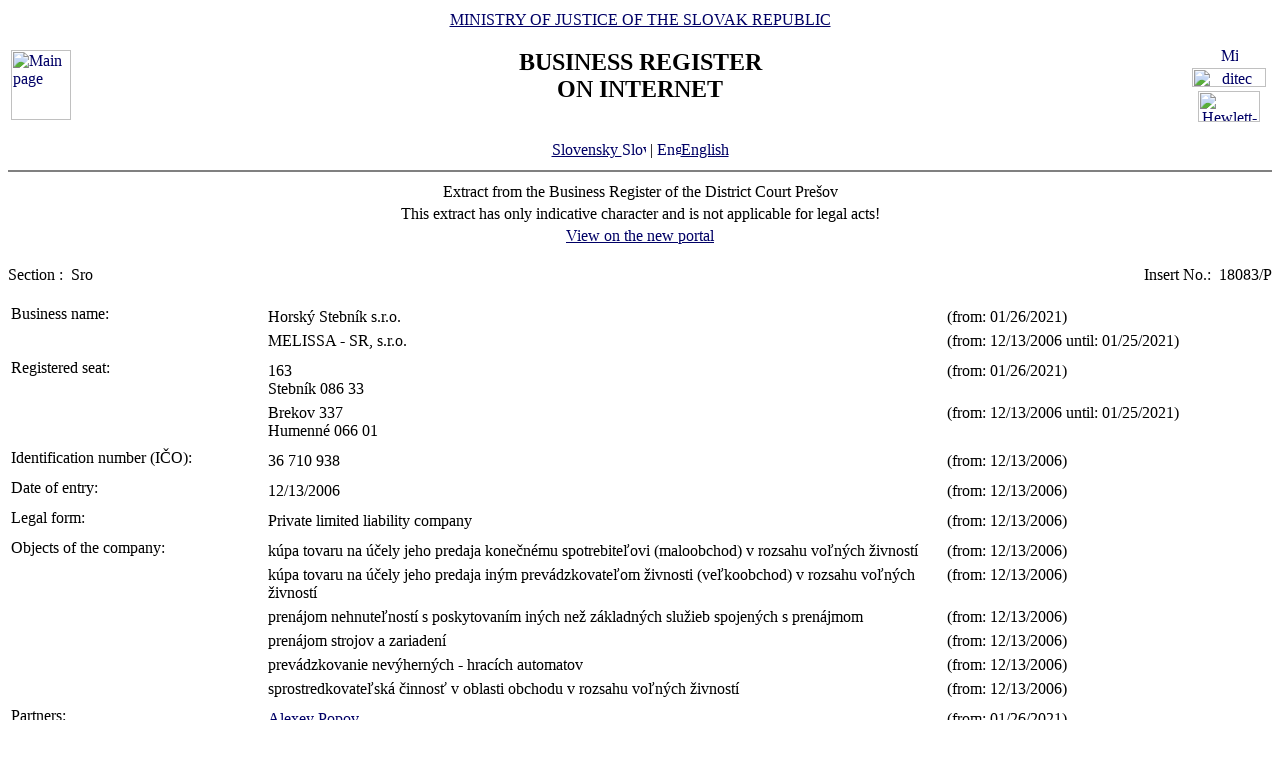

--- FILE ---
content_type: text/html
request_url: https://www.orsr.sk/vypis.asp?lan=en&ID=87710&SID=8&P=1
body_size: 35954
content:
<!DOCTYPE HTML PUBLIC "-//W3C//DTD HTML 4.01 Transitional//EN">
<html lang ="en">
<head>
<meta http-equiv="Content-Type" content="text/html; charset=windows-1250">
<meta http-equiv="Content-Language" content="en">
<meta name="Description" content="Business Register of the Slovak Republic on Internet - Extract">
<META NAME="Authors" CONTENT="Harman, Trník, Balog, Gáborčík">
<title>Extract from the Business Register the Slovak Republic</title>
<link rel="stylesheet" href="inc/styleS.css" type="text/css" media="screen">
<link rel="stylesheet" href="inc/styleP.css" type="text/css" media="print">
</head>

<body bgcolor="#FFFFFF" text="#000000" link="#000066">
<table border="0" width="100%" cellpadding="3" cellspacing="0">
<tr>
        <td width="100">
                <a href="default.asp?lan=en"><img border="0" src="images/znak50.gif" alt="Main page" title="Main page" width="60" height="70"></a>
        </td>
        <td>
                <div align="center" class="min">
                <a href="https://www.justice.gov.sk" class="link">MINISTRY OF JUSTICE OF THE SLOVAK REPUBLIC</a>
                </div>
                <h2 align="center" class="reg">BUSINESS REGISTER<br><span class="int">ON INTERNET</span></h2>
		        	<br>
		<div align="center" class="min">
		<!-- <a href="default.asp" class="link"> -->
		<a href= /vypis.asp?ID=87710&SID=8&P=1&lan=sk class="link">
        	Slovensky
		<img src="images\slovak_flag_8.jpg" alt="Slovensky" title="Slovensky" width="24" height="14" border="0"></a> | 
                <a href="default.asp?lan=en" class="link">
        	<img src="images\english_flag_8.jpg" alt="English" title="English" width="24" height="14" border="0">English</a>
		</div> 

        </td>
        <td width="100"><table border="0" cellpadding="1" align="right">
        <tr align="center"><td><a href="http://www.microsoft.sk">
        <img src="images/microsoft.jpg" alt="Microsoft" title="Microsoft" widthx="92" height="17" border="0"></a></td></tr>
        <tr align="center"><td><a href="http://www.ditec.sk">
        <img src="images/ditec.gif" alt="ditec" title="ditec"width="74" height="19" border="0"></a></td></tr>
        <tr align="center"><td><a href="http://www.hp.sk">
        <img src="images/hp.jpg" alt="Hewlett-Packard" title="Hewlett-Packard" width="62" height="31" border="0"></a></td></tr>
        </table></td>
</tr>
</table>
<hr noshade align="center" class="rul">
<table border="0" align="center" width="100%">
<tr>
  <td align="center" width="100%" class="src">Extract from the Business Register of the District Court Prešov</td>
</tr>
<tr>
  <td align="center" class="wrn">This extract has only indicative character and is not applicable for legal acts!</td>
</tr>
<tr>
<td align="center" class="min">
 <a href= "https://sluzby.orsr.sk/vypis.asp?ID=87710&SID=8&lan=en"class="link">View on the new portal</a>
</td>

</tr>
</table><br><table width="100%" border="0" align="center" cellspacing="0" cellpadding="0">
<tr>
  <td align="left"> <span class="tl">Section :&nbsp;</span> <span class="ra">Sro</span></td>
  <td align="right"> <span class="tl">Insert No.:&nbsp;</span> <span class="ra">18083/P </span></td>
</tr>
</table><br>
<table width="100%" border="0" align="center" cellspacing="3" cellpadding="0" bgcolor='#ffffff'>
                 <tr>
                 <td align="left" valign="top" width="20%"> <span class="tl">Business name:&nbsp;</span></td>
                 <td align="left" width="80%"><table width="100%" border="0">
                 <tr>
                 <td width="67%"> <span class='ra'>  Horský Stebník s.r.o. </span><br></td>
                <td width="33%" valign='top'>&nbsp; <span class='ra'>(from: 01/26/2021)</span></td>
                </tr>
                </table><table width="100%" border="0">
                 <tr>
                 <td width="67%"> <span class='ro'>  MELISSA - SR, s.r.o. </span><br></td>
                <td width="33%" valign='top'>&nbsp; <span class='ro'>(from: 12/13/2006 until: 01/25/2021)</span></td>
                </tr>
                </table></td>
</tr>
</table>
<table width="100%" border="0" align="center" cellspacing="3" cellpadding="0" bgcolor='#ffffff'>
                 <tr>
                 <td align="left" valign="top" width="20%"> <span class="tl">Registered seat:&nbsp;</span></td>
                 <td align="left" width="80%"><table width="100%" border="0">
                 <tr>
                 <td width="67%"> <span class='ra'>  163 </span><br> <span class='ra'>  Stebník </span> <span class='ra'>  086 33 </span><br></td>
                <td width="33%" valign='top'>&nbsp; <span class='ra'>(from: 01/26/2021)</span></td>
                </tr>
                </table><table width="100%" border="0">
                 <tr>
                 <td width="67%"> <span class='ro'>  Brekov </span> <span class='ro'>  337 </span><br> <span class='ro'>  Humenné </span> <span class='ro'>  066 01 </span><br></td>
                <td width="33%" valign='top'>&nbsp; <span class='ro'>(from: 12/13/2006 until: 01/25/2021)</span></td>
                </tr>
                </table></td>
</tr>
</table>
<table width="100%" border="0" align="center" cellspacing="3" cellpadding="0" bgcolor='#ffffff'>
                 <tr>
                 <td align="left" valign="top" width="20%"> <span class="tl">Identification number (IČO):&nbsp;</span></td>
                 <td align="left" width="80%"><table width="100%" border="0">
                 <tr>
                 <td width="67%"> <span class='ra'>  36 710 938 </span><br></td>
                <td width="33%" valign='top'>&nbsp; <span class='ra'>(from: 12/13/2006)</span></td>
                </tr>
                </table></td>
</tr>
</table>
<table width="100%" border="0" align="center" cellspacing="3" cellpadding="0" bgcolor='#ffffff'>
                 <tr>
                 <td align="left" valign="top" width="20%"> <span class="tl">Date of entry:&nbsp;</span></td>
                 <td align="left" width="80%"><table width="100%" border="0">
                 <tr>
                 <td width="67%"> <span class='ra'>  12/13/2006 </span><br></td>
                <td width="33%" valign='top'>&nbsp; <span class='ra'>(from: 12/13/2006)</span></td>
                </tr>
                </table></td>
</tr>
</table>
<table width="100%" border="0" align="center" cellspacing="3" cellpadding="0" bgcolor='#ffffff'>
                 <tr>
                 <td align="left" valign="top" width="20%"> <span class="tl">Legal form:&nbsp;</span></td>
                 <td align="left" width="80%"><table width="100%" border="0">
                 <tr>
                 <td width="67%"> <span class='ra'>  Private limited liability company </span><br></td>
                <td width="33%" valign='top'>&nbsp; <span class='ra'>(from: 12/13/2006)</span></td>
                </tr>
                </table></td>
</tr>
</table>
<table width="100%" border="0" align="center" cellspacing="3" cellpadding="0" bgcolor='#ffffff'>
                 <tr>
                 <td align="left" valign="top" width="20%"> <span class="tl">Objects of the company:&nbsp;</span></td>
                 <td align="left" width="80%"><table width="100%" border="0">
                 <tr>
                 <td width="67%"> <span class='ra'>  kúpa tovaru na účely jeho predaja konečnému spotrebiteľovi (maloobchod) v rozsahu voľných živností </span><br></td>
                <td width="33%" valign='top'>&nbsp; <span class='ra'>(from: 12/13/2006)</span></td>
                </tr>
                </table><table width="100%" border="0">
                 <tr>
                 <td width="67%"> <span class='ra'>  kúpa tovaru na účely jeho predaja iným prevádzkovateľom živnosti (veľkoobchod) v rozsahu voľných živností </span><br></td>
                <td width="33%" valign='top'>&nbsp; <span class='ra'>(from: 12/13/2006)</span></td>
                </tr>
                </table><table width="100%" border="0">
                 <tr>
                 <td width="67%"> <span class='ra'>  prenájom nehnuteľností s poskytovaním iných než základných služieb spojených s prenájmom </span><br></td>
                <td width="33%" valign='top'>&nbsp; <span class='ra'>(from: 12/13/2006)</span></td>
                </tr>
                </table><table width="100%" border="0">
                 <tr>
                 <td width="67%"> <span class='ra'>  prenájom strojov a zariadení </span><br></td>
                <td width="33%" valign='top'>&nbsp; <span class='ra'>(from: 12/13/2006)</span></td>
                </tr>
                </table><table width="100%" border="0">
                 <tr>
                 <td width="67%"> <span class='ra'>  prevádzkovanie nevýherných - hracích automatov </span><br></td>
                <td width="33%" valign='top'>&nbsp; <span class='ra'>(from: 12/13/2006)</span></td>
                </tr>
                </table><table width="100%" border="0">
                 <tr>
                 <td width="67%"> <span class='ra'>  sprostredkovateľská činnosť v oblasti obchodu v rozsahu voľných živností </span><br></td>
                <td width="33%" valign='top'>&nbsp; <span class='ra'>(from: 12/13/2006)</span></td>
                </tr>
                </table></td>
</tr>
</table>
<table width="100%" border="0" align="center" cellspacing="3" cellpadding="0" bgcolor='#ffffff'>
                 <tr>
                 <td align="left" valign="top" width="20%"> <span class="tl">Partners:&nbsp;</span></td>
                 <td align="left" width="80%"><table width="100%" border="0">
                 <tr>
                 <td width="67%"><a class=lnm href=hladaj_osoba.asp?lan=en&PR=Popov                                             &MENO=Alexey                                            &SID=0&T=f0&R=1> <span class='ra'>  Alexey </span> <span class='ra'>  Popov </span></a><br> <span class='ra'>  Pod Papierňou </span> <span class='ra'>  1486/35 </span><br> <span class='ra'>  Bardejov </span> <span class='ra'>  085 01 </span><br> <span class='ra'>  Slovak Republic </span><br></td>
                <td width="33%" valign='top'>&nbsp; <span class='ra'>(from: 01/26/2021)</span></td>
                </tr>
                </table><table width="100%" border="0">
                 <tr>
                 <td width="67%"><a class=lnm href=hladaj_osoba.asp?lan=en&PR=Remeta                                            &MENO=Ľuboš                                             &SID=0&T=f0&R=1> <span class='ra'>  Ľuboš </span> <span class='ra'>  Remeta </span></a><br> <span class='ra'>  Hurbanova </span> <span class='ra'>  3963/36 </span><br> <span class='ra'>  Bardejov </span> <span class='ra'>  085 01 </span><br> <span class='ra'>  Slovak Republic </span><br></td>
                <td width="33%" valign='top'>&nbsp; <span class='ra'>(from: 01/26/2021)</span></td>
                </tr>
                </table><table width="100%" border="0">
                 <tr>
                 <td width="67%"><a class=lnm href=hladaj_osoba.asp?lan=en&PR=Ivanov                                            &MENO=Valeriy                                           &SID=0&T=f0&R=1> <span class='ro'>  Valeriy </span> <span class='ro'>  Ivanov </span></a><br> <span class='ro'>  Pod Papierňou </span> <span class='ro'>  1496/43 </span><br> <span class='ro'>  Bardejov </span> <span class='ro'>  085 01 </span><br> <span class='ro'>  Slovak Republic </span><br></td>
                <td width="33%" valign='top'>&nbsp; <span class='ro'>(from: 10/26/2019 until: 01/25/2021)</span></td>
                </tr>
                </table><table width="100%" border="0">
                 <tr>
                 <td width="67%"><a class=lnm href=hladaj_osoba.asp?lan=en&PR=Ivanov                                            &MENO=Valeriy                                           &SID=0&T=f0&R=1> <span class='ro'>  Valeriy </span> <span class='ro'>  Ivanov </span></a><br> <span class='ro'>  Ak. Gluško </span> <span class='ro'>  8/59 </span><br> <span class='ro'>  Moskva </span><br> <span class='ro'>  Russian Federation </span><br></td>
                <td width="33%" valign='top'>&nbsp; <span class='ro'>(from: 12/13/2006 until: 10/25/2019)</span></td>
                </tr>
                </table><table width="100%" border="0">
                 <tr>
                 <td width="67%"><a class=lnm href=hladaj_osoba.asp?lan=en&PR=Ivanova                                           &MENO=Natalia                                           &SID=0&T=f0&R=1> <span class='ro'>  Natalia </span> <span class='ro'>  Ivanova </span></a><br> <span class='ro'>  Moyzesova </span> <span class='ro'>  933/8 </span><br> <span class='ro'>  Bratislava - mestská časť Staré Mesto </span> <span class='ro'>  811 05 </span><br> <span class='ro'>  Slovak Republic </span><br></td>
                <td width="33%" valign='top'>&nbsp; <span class='ro'>(from: 10/26/2019 until: 01/25/2021)</span></td>
                </tr>
                </table><table width="100%" border="0">
                 <tr>
                 <td width="67%"><a class=lnm href=hladaj_osoba.asp?lan=en&PR=Ivanova                                           &MENO=Natalia                                           &SID=0&T=f0&R=1> <span class='ro'>  Natalia </span> <span class='ro'>  Ivanova </span></a><br> <span class='ro'>  Ak. Gluško </span> <span class='ro'>  8/59 </span><br> <span class='ro'>  Moskva </span><br> <span class='ro'>  Russian Federation </span><br></td>
                <td width="33%" valign='top'>&nbsp; <span class='ro'>(from: 12/13/2006 until: 10/25/2019)</span></td>
                </tr>
                </table><table width="100%" border="0">
                 <tr>
                 <td width="67%"><a class=lnm href=hladaj_osoba.asp?lan=en&PR=Popov                                             &MENO=Alexey                                            &SID=0&T=f0&R=1> <span class='ro'>  Alexey </span> <span class='ro'>  Popov </span></a><br> <span class='ro'>  Pod Papierňou </span> <span class='ro'>  1486/35 </span><br> <span class='ro'>  Bardejov </span> <span class='ro'>  085 01 </span><br> <span class='ro'>  Slovak Republic </span><br></td>
                <td width="33%" valign='top'>&nbsp; <span class='ro'>(from: 10/26/2019 until: 01/25/2021)</span></td>
                </tr>
                </table><table width="100%" border="0">
                 <tr>
                 <td width="67%"><a class=lnm href=hladaj_osoba.asp?lan=en&PR=Popov                                             &MENO=Alexey                                            &SID=0&T=f0&R=1> <span class='ro'>  Alexey </span> <span class='ro'>  Popov </span></a><br> <span class='ro'>  Leninsky prospect </span> <span class='ro'>  34/1-74 </span><br> <span class='ro'>  Moskva </span><br> <span class='ro'>  Russian Federation </span><br></td>
                <td width="33%" valign='top'>&nbsp; <span class='ro'>(from: 12/13/2006 until: 10/25/2019)</span></td>
                </tr>
                </table><table width="100%" border="0">
                 <tr>
                 <td width="67%"><a class=lnm href=hladaj_osoba.asp?lan=en&PR=Popov                                             &MENO=Evgenyi                                           &SID=0&T=f0&R=1> <span class='ro'>  Evgenyi </span> <span class='ro'>  Popov </span></a><br> <span class='ro'>  Borisa Galuškina </span> <span class='ro'>  15-41 </span><br> <span class='ro'>  Moskva </span><br> <span class='ro'>  Russian Federation </span><br></td>
                <td width="33%" valign='top'>&nbsp; <span class='ro'>(from: 12/13/2006 until: 10/25/2019)</span></td>
                </tr>
                </table></td>
</tr>
</table>
<table width="100%" border="0" align="center" cellspacing="3" cellpadding="0" bgcolor='#ffffff'>
                 <tr>
                 <td align="left" valign="top" width="20%"> <span class="tl">Contribution of each member:&nbsp;</span></td>
                 <td align="left" width="80%"><table width="100%" border="0">
                 <tr>
                 <td width="67%"> <span class='ro'>  Alexey </span> <span class='ro'>  Popov </span><br></td>
                <td width="33%" valign='top'>&nbsp; <span class='ro'>(from: 10/26/2019 until: 01/25/2021)</span></td>
                </tr>
                </table><table width="100%" border="0">
                 <tr>
                 <td width="67%"> <span class='ra'>  Alexey </span> <span class='ra'>  Popov </span><br> <span class='ra'> Amount of investment: 3 320 </span> <span class='ra'>  EUR </span> <span class='ra'> Paid up: 3 320 </span> <span class='ra'>  EUR </span><br></td>
                <td width="33%" valign='top'>&nbsp; <span class='ra'>(from: 01/26/2021)</span></td>
                </tr>
                </table><table width="100%" border="0">
                 <tr>
                 <td width="67%"> <span class='ra'>  Ľuboš </span> <span class='ra'>  Remeta </span><br> <span class='ra'> Amount of investment: 3 320 </span> <span class='ra'>  EUR </span> <span class='ra'> Paid up: 3 320 </span> <span class='ra'>  EUR </span><br></td>
                <td width="33%" valign='top'>&nbsp; <span class='ra'>(from: 01/26/2021)</span></td>
                </tr>
                </table><table width="100%" border="0">
                 <tr>
                 <td width="67%"> <span class='ro'>  Alexey </span> <span class='ro'>  Popov </span><br> <span class='ro'> Amount of investment: 50 000 </span> <span class='ro'>  Sk </span> <span class='ro'> Paid up: 50 000 </span> <span class='ro'>  Sk </span><br></td>
                <td width="33%" valign='top'>&nbsp; <span class='ro'>(from: 12/13/2006 until: 02/11/2009)</span></td>
                </tr>
                </table><table width="100%" border="0">
                 <tr>
                 <td width="67%"> <span class='ro'>  Evgenyi </span> <span class='ro'>  Popov </span><br> <span class='ro'> Amount of investment: 50 000 </span> <span class='ro'>  Sk </span> <span class='ro'> Paid up: 50 000 </span> <span class='ro'>  Sk </span><br></td>
                <td width="33%" valign='top'>&nbsp; <span class='ro'>(from: 12/13/2006 until: 02/11/2009)</span></td>
                </tr>
                </table><table width="100%" border="0">
                 <tr>
                 <td width="67%"> <span class='ro'>  Valeriy </span> <span class='ro'>  Ivanov </span><br> <span class='ro'> Amount of investment: 50 000 </span> <span class='ro'>  Sk </span> <span class='ro'> Paid up: 50 000 </span> <span class='ro'>  Sk </span><br></td>
                <td width="33%" valign='top'>&nbsp; <span class='ro'>(from: 12/13/2006 until: 02/11/2009)</span></td>
                </tr>
                </table><table width="100%" border="0">
                 <tr>
                 <td width="67%"> <span class='ro'>  Natalia </span> <span class='ro'>  Ivanova </span><br> <span class='ro'> Amount of investment: 50 000 </span> <span class='ro'>  Sk </span> <span class='ro'> Paid up: 50 000 </span> <span class='ro'>  Sk </span><br></td>
                <td width="33%" valign='top'>&nbsp; <span class='ro'>(from: 12/13/2006 until: 02/11/2009)</span></td>
                </tr>
                </table><table width="100%" border="0">
                 <tr>
                 <td width="67%"> <span class='ro'>  Alexey </span> <span class='ro'>  Popov </span><br> <span class='ro'> Amount of investment: 1 659,695944 </span> <span class='ro'>  EUR </span> <span class='ro'> Paid up: 1 659,695944 </span> <span class='ro'>  EUR </span><br></td>
                <td width="33%" valign='top'>&nbsp; <span class='ro'>(from: 02/12/2009 until: 10/25/2019)</span></td>
                </tr>
                </table><table width="100%" border="0">
                 <tr>
                 <td width="67%"> <span class='ro'>  Evgenyi </span> <span class='ro'>  Popov </span><br> <span class='ro'> Amount of investment: 1 659,695944 </span> <span class='ro'>  EUR </span> <span class='ro'> Paid up: 1 659,695944 </span> <span class='ro'>  EUR </span><br></td>
                <td width="33%" valign='top'>&nbsp; <span class='ro'>(from: 02/12/2009 until: 10/25/2019)</span></td>
                </tr>
                </table><table width="100%" border="0">
                 <tr>
                 <td width="67%"> <span class='ro'>  Valeriy </span> <span class='ro'>  Ivanov </span><br> <span class='ro'> Amount of investment: 1 659,695944 </span> <span class='ro'>  EUR </span> <span class='ro'> Paid up: 1 659,695944 </span> <span class='ro'>  EUR </span><br></td>
                <td width="33%" valign='top'>&nbsp; <span class='ro'>(from: 02/12/2009 until: 10/25/2019)</span></td>
                </tr>
                </table><table width="100%" border="0">
                 <tr>
                 <td width="67%"> <span class='ro'>  Natalia </span> <span class='ro'>  Ivanova </span><br> <span class='ro'> Amount of investment: 1 659,695944 </span> <span class='ro'>  EUR </span> <span class='ro'> Paid up: 1 659,695944 </span> <span class='ro'>  EUR </span><br></td>
                <td width="33%" valign='top'>&nbsp; <span class='ro'>(from: 02/12/2009 until: 10/25/2019)</span></td>
                </tr>
                </table><table width="100%" border="0">
                 <tr>
                 <td width="67%"> <span class='ro'>  Valeriy </span> <span class='ro'>  Ivanov </span><br> <span class='ro'> Amount of investment: 1 660 </span> <span class='ro'>  EUR </span> <span class='ro'> Paid up: 1 660 </span> <span class='ro'>  EUR </span><br></td>
                <td width="33%" valign='top'>&nbsp; <span class='ro'>(from: 10/26/2019 until: 01/25/2021)</span></td>
                </tr>
                </table><table width="100%" border="0">
                 <tr>
                 <td width="67%"> <span class='ro'>  Natalia </span> <span class='ro'>  Ivanova </span><br> <span class='ro'> Amount of investment: 1 660 </span> <span class='ro'>  EUR </span> <span class='ro'> Paid up: 1 660 </span> <span class='ro'>  EUR </span><br></td>
                <td width="33%" valign='top'>&nbsp; <span class='ro'>(from: 10/26/2019 until: 01/25/2021)</span></td>
                </tr>
                </table></td>
</tr>
</table>
<table width="100%" border="0" align="center" cellspacing="3" cellpadding="0" bgcolor='#ffffff'>
                 <tr>
                 <td align="left" valign="top" width="20%"> <span class="tl">Management body:&nbsp;</span></td>
                 <td align="left" width="80%"><table width="100%" border="0">
                 <tr>
                 <td width="67%"> <span class='ra'>  konatelia </span><br></td>
                <td width="33%" valign='top'>&nbsp; <span class='ra'>(from: 12/13/2006)</span></td>
                </tr>
                </table><table width="100%" border="0">
                 <tr>
                 <td width="67%"><a class=lnm href=hladaj_osoba.asp?lan=en&PR=Ivanov                                            &MENO=Valeriy                                           &SID=0&T=f0&R=1> <span class='ro'>  Valeriy </span> <span class='ro'>  Ivanov </span></a><br> <span class='ro'>  Ak. Gluško </span> <span class='ro'>  8/59 </span><br> <span class='ro'>  Moskva </span><br> <span class='ro'>  Ruská federácia </span><br> <span class='ro'> From: 12/13/2006 </span><br></td>
                <td width="33%" valign='top'>&nbsp; <span class='ro'>(from: 12/13/2006 until: 10/25/2019)</span></td>
                </tr>
                </table><table width="100%" border="0">
                 <tr>
                 <td width="67%"><a class=lnm href=hladaj_osoba.asp?lan=en&PR=Ivanova                                           &MENO=Natalia                                           &SID=0&T=f0&R=1> <span class='ro'>  Natalia </span> <span class='ro'>  Ivanova </span></a><br> <span class='ro'>  Ak. Gluško </span> <span class='ro'>  8/59 </span><br> <span class='ro'>  Moskva </span><br> <span class='ro'>  Ruská federácia </span><br> <span class='ro'> From: 12/13/2006 </span><br></td>
                <td width="33%" valign='top'>&nbsp; <span class='ro'>(from: 12/13/2006 until: 10/25/2019)</span></td>
                </tr>
                </table><table width="100%" border="0">
                 <tr>
                 <td width="67%"><a class=lnm href=hladaj_osoba.asp?lan=en&PR=Popov                                             &MENO=Alexey                                            &SID=0&T=f0&R=1> <span class='ro'>  Alexey </span> <span class='ro'>  Popov </span></a><br> <span class='ro'>  Leninsky prospect </span> <span class='ro'>  34/1-74 </span><br> <span class='ro'>  Moskva </span><br> <span class='ro'>  Ruská federácia </span><br> <span class='ro'> From: 12/13/2006 </span><br></td>
                <td width="33%" valign='top'>&nbsp; <span class='ro'>(from: 12/13/2006 until: 10/25/2019)</span></td>
                </tr>
                </table><table width="100%" border="0">
                 <tr>
                 <td width="67%"><a class=lnm href=hladaj_osoba.asp?lan=en&PR=Popov                                             &MENO=Evgeny                                            &SID=0&T=f0&R=1> <span class='ro'>  Evgeny </span> <span class='ro'>  Popov </span></a><br> <span class='ro'>  Borisa Galuškina </span> <span class='ro'>  15-41 </span><br> <span class='ro'>  Moskva </span><br> <span class='ro'>  Ruská federácia </span><br> <span class='ro'> From: 12/13/2006 </span><br></td>
                <td width="33%" valign='top'>&nbsp; <span class='ro'>(from: 12/13/2006 until: 10/25/2019)</span></td>
                </tr>
                </table><table width="100%" border="0">
                 <tr>
                 <td width="67%"><a class=lnm href=hladaj_osoba.asp?lan=en&PR=Popov                                             &MENO=Evgeny                                            &SID=0&T=f0&R=1> <span class='ro'>  Evgeny </span> <span class='ro'>  Popov </span></a><br> <span class='ro'>  Borisa Galuškina </span> <span class='ro'>  15-41 </span><br> <span class='ro'>  Moskva </span><br> <span class='ro'>  Ruská federácia </span><br> <span class='ro'> From: 12/13/2006 </span> <span class='ro'>  Until: 10/01/2019 </span><br></td>
                <td width="33%" valign='top'>&nbsp; <span class='ro'>(from: 10/26/2019 until: 10/25/2019)</span></td>
                </tr>
                </table><table width="100%" border="0">
                 <tr>
                 <td width="67%"><a class=lnm href=hladaj_osoba.asp?lan=en&PR=Popov                                             &MENO=Alexey                                            &SID=0&T=f0&R=1> <span class='ra'>  Alexey </span> <span class='ra'>  Popov </span></a><br> <span class='ra'>  residence in the Slovak Republic : </span><br> <span class='ra'>  Pod Papierňou </span> <span class='ra'>  1486/35 </span><br> <span class='ra'>  Bardejov </span> <span class='ra'>  085 01 </span><br> <span class='ra'> From: 12/13/2006 </span><br></td>
                <td width="33%" valign='top'>&nbsp; <span class='ra'>(from: 05/22/2022)</span></td>
                </tr>
                </table><table width="100%" border="0">
                 <tr>
                 <td width="67%"><a class=lnm href=hladaj_osoba.asp?lan=en&PR=Remeta                                            &MENO=Ľuboš                                             &SID=0&T=f0&R=1> <span class='ra'>  Ľuboš </span> <span class='ra'>  Remeta </span></a><br> <span class='ra'>  residence in the Slovak Republic : </span><br> <span class='ra'>  Hurbanova </span> <span class='ra'>  3963/36 </span><br> <span class='ra'>  Bardejov </span> <span class='ra'>  085 01 </span><br> <span class='ra'> From: 01/15/2021 </span><br></td>
                <td width="33%" valign='top'>&nbsp; <span class='ra'>(from: 01/26/2021)</span></td>
                </tr>
                </table><table width="100%" border="0">
                 <tr>
                 <td width="67%"><a class=lnm href=hladaj_osoba.asp?lan=en&PR=Ivanov                                            &MENO=Valeriy                                           &SID=0&T=f0&R=1> <span class='ro'>  Valeriy </span> <span class='ro'>  Ivanov </span></a><br> <span class='ro'>  residence in the Slovak Republic : </span><br> <span class='ro'>  Pod Papierňou </span> <span class='ro'>  1496/43 </span><br> <span class='ro'>  Bardejov </span> <span class='ro'>  085 01 </span><br> <span class='ro'> From: 12/13/2006 </span><br></td>
                <td width="33%" valign='top'>&nbsp; <span class='ro'>(from: 10/26/2019 until: 01/25/2021)</span></td>
                </tr>
                </table><table width="100%" border="0">
                 <tr>
                 <td width="67%"><a class=lnm href=hladaj_osoba.asp?lan=en&PR=Ivanov                                            &MENO=Valeriy                                           &SID=0&T=f0&R=1> <span class='ro'>  Valeriy </span> <span class='ro'>  Ivanov </span></a><br> <span class='ro'>  residence in the Slovak Republic : </span><br> <span class='ro'>  Pod Papierňou </span> <span class='ro'>  1496/43 </span><br> <span class='ro'>  Bardejov </span> <span class='ro'>  085 01 </span><br> <span class='ro'> From: 12/13/2006 </span> <span class='ro'>  Until: 01/15/2021 </span><br></td>
                <td width="33%" valign='top'>&nbsp; <span class='ro'>(from: 01/26/2021 until: 01/25/2021)</span></td>
                </tr>
                </table><table width="100%" border="0">
                 <tr>
                 <td width="67%"><a class=lnm href=hladaj_osoba.asp?lan=en&PR=Ivanova                                           &MENO=Natalia                                           &SID=0&T=f0&R=1> <span class='ro'>  Natalia </span> <span class='ro'>  Ivanova </span></a><br> <span class='ro'>  residence in the Slovak Republic : </span><br> <span class='ro'>  Moyzesova </span> <span class='ro'>  933/8 </span><br> <span class='ro'>  Bratislava - mestská časť Staré Mesto </span> <span class='ro'>  811 05 </span><br> <span class='ro'> From: 12/13/2006 </span> <span class='ro'>  Until: 01/15/2021 </span><br></td>
                <td width="33%" valign='top'>&nbsp; <span class='ro'>(from: 01/26/2021 until: 01/25/2021)</span></td>
                </tr>
                </table><table width="100%" border="0">
                 <tr>
                 <td width="67%"><a class=lnm href=hladaj_osoba.asp?lan=en&PR=Ivanova                                           &MENO=Natalia                                           &SID=0&T=f0&R=1> <span class='ro'>  Natalia </span> <span class='ro'>  Ivanova </span></a><br> <span class='ro'>  residence in the Slovak Republic : </span><br> <span class='ro'>  Moyzesova </span> <span class='ro'>  933/8 </span><br> <span class='ro'>  Bratislava - mestská časť Staré Mesto </span> <span class='ro'>  811 05 </span><br> <span class='ro'> From: 12/13/2006 </span><br></td>
                <td width="33%" valign='top'>&nbsp; <span class='ro'>(from: 10/26/2019 until: 01/25/2021)</span></td>
                </tr>
                </table><table width="100%" border="0">
                 <tr>
                 <td width="67%"><a class=lnm href=hladaj_osoba.asp?lan=en&PR=Popov                                             &MENO=Alexey                                            &SID=0&T=f0&R=1> <span class='ro'>  Alexey </span> <span class='ro'>  Popov </span></a><br> <span class='ro'>  residence in the Slovak Republic : </span><br> <span class='ro'>  Pod Papierňou </span> <span class='ro'>  1486/35 </span><br> <span class='ro'>  Bardejov </span> <span class='ro'>  085 01 </span><br> <span class='ro'> From: 12/13/2006 </span><br></td>
                <td width="33%" valign='top'>&nbsp; <span class='ro'>(from: 10/26/2019 until: 05/21/2022)</span></td>
                </tr>
                </table></td>
</tr>
</table>
<table width="100%" border="0" align="center" cellspacing="3" cellpadding="0" bgcolor='#ffffff'>
                 <tr>
                 <td align="left" valign="top" width="20%"> <span class="tl">Acting in the name of the company:&nbsp;</span></td>
                 <td align="left" width="80%"><table width="100%" border="0">
                 <tr>
                 <td width="67%"> <span class='ra'>  Za spoločnosť koná konateľ. Písomnosti zakladajúce práva a povinnosti spoločnosti podpisuje a za spoločnosť koná každý z konateľov samostatne a to tak, že k obchodnému menu spoločnosti pripojí svoj vlastnoručný podpis. </span><br></td>
                <td width="33%" valign='top'>&nbsp; <span class='ra'>(from: 12/13/2006)</span></td>
                </tr>
                </table></td>
</tr>
</table>
<table width="100%" border="0" align="center" cellspacing="3" cellpadding="0" bgcolor='#ffffff'>
                 <tr>
                 <td align="left" valign="top" width="20%"> <span class="tl">Capital:&nbsp;</span></td>
                 <td align="left" width="80%"><table width="100%" border="0">
                 <tr>
                 <td width="67%"> <span class='ra'>  6 640 </span> <span class='ra'>  EUR </span> <span class='ra'> Paid up: 6 640 </span> <span class='ra'>  EUR </span><br></td>
                <td width="33%" valign='top'>&nbsp; <span class='ra'>(from: 10/26/2019)</span></td>
                </tr>
                </table><table width="100%" border="0">
                 <tr>
                 <td width="67%"> <span class='ro'>  6 638,783776 </span> <span class='ro'>  EUR </span> <span class='ro'> Paid up: 6 638,783776 </span> <span class='ro'>  EUR </span><br></td>
                <td width="33%" valign='top'>&nbsp; <span class='ro'>(from: 02/12/2009 until: 10/25/2019)</span></td>
                </tr>
                </table><table width="100%" border="0">
                 <tr>
                 <td width="67%"> <span class='ro'>  200 000 </span> <span class='ro'>  Sk </span> <span class='ro'> Paid up: 200 000 </span> <span class='ro'>  Sk </span><br></td>
                <td width="33%" valign='top'>&nbsp; <span class='ro'>(from: 12/13/2006 until: 02/11/2009)</span></td>
                </tr>
                </table></td>
</tr>
</table>

<table border="0" width="100%">
<tr>
  <td width="20%" class="tl">Date of updating data in databases:</td>
  <td width="80%" class="tl">&nbsp;01/19/2026</td>
</tr>
<tr>
  <td width="20%" class="tl">Date of extract :</td>
  <td width="80%" class="tl">&nbsp;01/21/2026</td>
</tr>
</table>
<hr noshade align="center" class="rul">
<p class="bmkbot" align="center">
Searching by : 
  <a href="search_subjekt.asp?lan=en" class=link>business name</a> | 
  <a href="search_ico.asp?lan=en" class=link>identification number</a><br>
  <a href="search_sidlo.asp?lan=en" class=link>registered seat</a> | 
  <a href="search_spiszn.asp?lan=en" class=link>registration number</a> | 
  <a href="search_osoba.asp?lan=en" class=link>name of a person</a>

<!-- Matomo -->
<script>
  var _paq = window._paq = window._paq || [];
  /* tracker methods like "setCustomDimension" should be called before "trackPageView" */
  _paq.push(['trackPageView']);
  _paq.push(['enableLinkTracking']);
  (function() {
    var u="https://obcan.justice.sk/pilot/analytics/";
    _paq.push(['setTrackerUrl', u+'matomo.php']);
    _paq.push(['setSiteId', '3']);
    var d=document, g=d.createElement('script'), s=d.getElementsByTagName('script')[0];
    g.async=true; g.src=u+'matomo.js'; s.parentNode.insertBefore(g,s);
  })();
</script>
<!-- End Matomo Code -->

</body>
</html>
